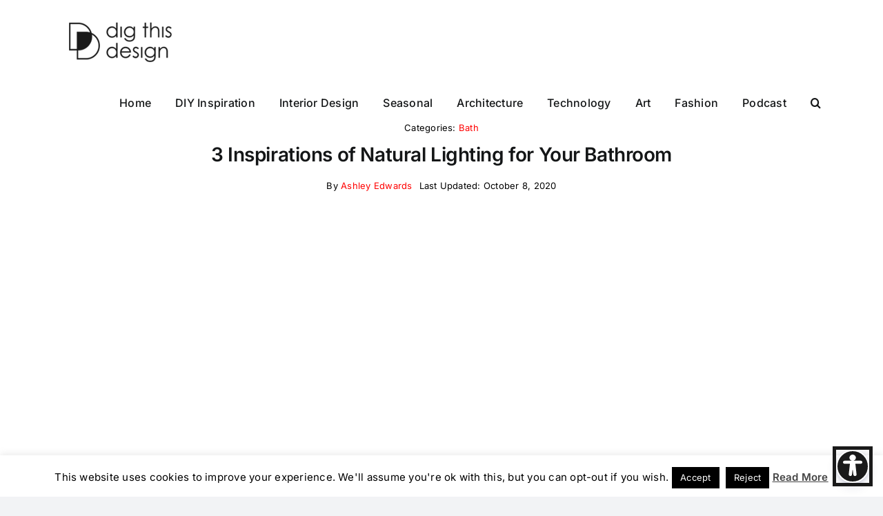

--- FILE ---
content_type: text/html; charset=utf-8
request_url: https://www.google.com/recaptcha/api2/aframe
body_size: 270
content:
<!DOCTYPE HTML><html><head><meta http-equiv="content-type" content="text/html; charset=UTF-8"></head><body><script nonce="xASv1MQ5wjQ3D6jBX1MMxQ">/** Anti-fraud and anti-abuse applications only. See google.com/recaptcha */ try{var clients={'sodar':'https://pagead2.googlesyndication.com/pagead/sodar?'};window.addEventListener("message",function(a){try{if(a.source===window.parent){var b=JSON.parse(a.data);var c=clients[b['id']];if(c){var d=document.createElement('img');d.src=c+b['params']+'&rc='+(localStorage.getItem("rc::a")?sessionStorage.getItem("rc::b"):"");window.document.body.appendChild(d);sessionStorage.setItem("rc::e",parseInt(sessionStorage.getItem("rc::e")||0)+1);localStorage.setItem("rc::h",'1768700825542');}}}catch(b){}});window.parent.postMessage("_grecaptcha_ready", "*");}catch(b){}</script></body></html>